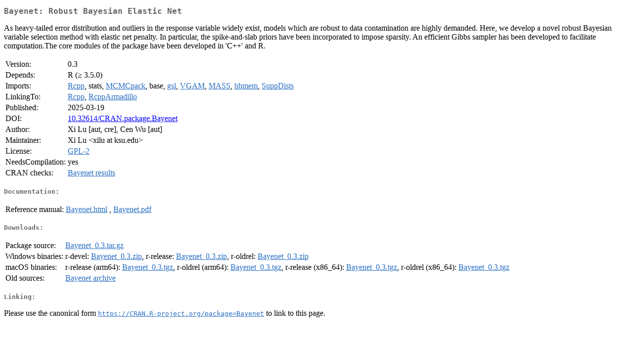

--- FILE ---
content_type: text/html
request_url: https://espejito.fder.edu.uy/cran/web/packages/Bayenet/index.html
body_size: 5722
content:
<!DOCTYPE html>
<html>
<head>
<title>CRAN: Package Bayenet</title>
<link rel="canonical" href="https://CRAN.R-project.org/package=Bayenet"/>
<link rel="stylesheet" type="text/css" href="../../CRAN_web.css" />
<meta http-equiv="Content-Type" content="text/html; charset=utf-8" />
<meta name="viewport" content="width=device-width, initial-scale=1.0, user-scalable=yes"/>
<meta name="citation_title" content="Robust Bayesian Elastic Net [R package Bayenet version 0.3]" />
<meta name="citation_author1" content="Xi Lu" />
<meta name="citation_author2" content="Cen Wu" />
<meta name="citation_publication_date" content="2025-03-19" />
<meta name="citation_public_url" content="https://CRAN.R-project.org/package=Bayenet" />
<meta name="DC.identifier" content="https://CRAN.R-project.org/package=Bayenet" />
<meta name="DC.publisher" content="Comprehensive R Archive Network (CRAN)" />
<meta name="twitter:card" content="summary" />
<meta property="og:title" content="Bayenet: Robust Bayesian Elastic Net" />
<meta property="og:description" content="As heavy-tailed error distribution and outliers in the response variable widely exist, models which are robust to data contamination are highly demanded. Here, we develop a novel robust Bayesian variable selection method with elastic net penalty. In particular, the spike-and-slab priors have been incorporated to impose sparsity. An efficient Gibbs sampler has been developed to facilitate computation.The core modules of the package have been developed in 'C++' and R." />
<meta property="og:image" content="https://CRAN.R-project.org/CRANlogo.png" />
<meta property="og:type" content="website" />
<meta property="og:url" content="https://CRAN.R-project.org/package=Bayenet" />
<style type="text/css">
  table td { vertical-align: top; }
</style>
</head>
<body>
<div class="container">
<h2>Bayenet: Robust Bayesian Elastic Net</h2>
<p>As heavy-tailed error distribution and outliers in the response variable widely exist, models which are robust to data contamination are highly demanded. Here, we develop a novel robust Bayesian variable selection method with elastic net penalty. In particular, the spike-and-slab priors have been incorporated to impose sparsity. An efficient Gibbs sampler has been developed to facilitate computation.The core modules of the package have been developed in 'C++' and R.</p>
<table>
<tr>
<td>Version:</td>
<td>0.3</td>
</tr>
<tr>
<td>Depends:</td>
<td>R (&ge; 3.5.0)</td>
</tr>
<tr>
<td>Imports:</td>
<td><a href="../Rcpp/index.html"><span class="CRAN">Rcpp</span></a>, stats, <a href="../MCMCpack/index.html"><span class="CRAN">MCMCpack</span></a>, base, <a href="../gsl/index.html"><span class="CRAN">gsl</span></a>, <a href="../VGAM/index.html"><span class="CRAN">VGAM</span></a>, <a href="../MASS/index.html"><span class="CRAN">MASS</span></a>, <a href="../hbmem/index.html"><span class="CRAN">hbmem</span></a>, <a href="../SuppDists/index.html"><span class="CRAN">SuppDists</span></a></td>
</tr>
<tr>
<td>LinkingTo:</td>
<td><a href="../Rcpp/index.html"><span class="CRAN">Rcpp</span></a>, <a href="../RcppArmadillo/index.html"><span class="CRAN">RcppArmadillo</span></a></td>
</tr>
<tr>
<td>Published:</td>
<td>2025-03-19</td>
</tr>
<tr>
<td>DOI:</td>
<td><a href="https://doi.org/10.32614/CRAN.package.Bayenet">10.32614/CRAN.package.Bayenet</a></td>
</tr>
<tr>
<td>Author:</td>
<td>Xi Lu [aut, cre],
  Cen Wu [aut]</td>
</tr>
<tr>
<td>Maintainer:</td>
<td>Xi Lu  &#x3c;&#x78;&#x69;&#x6c;&#x75;&#x20;&#x61;&#x74;&#x20;&#x6b;&#x73;&#x75;&#x2e;&#x65;&#x64;&#x75;&#x3e;</td>
</tr>
<tr>
<td>License:</td>
<td><a href="../../licenses/GPL-2"><span class="CRAN">GPL-2</span></a></td>
</tr>
<tr>
<td>NeedsCompilation:</td>
<td>yes</td>
</tr>
<tr>
<td>CRAN&nbsp;checks:</td>
<td><a href="../../checks/check_results_Bayenet.html"><span class="CRAN">Bayenet results</span></a></td>
</tr>
</table>
<h4>Documentation:</h4>
<table>
<tr>
<td>Reference&nbsp;manual:</td>
<td>
 <a href="refman/Bayenet.html"><span class="CRAN">Bayenet.html</span></a> ,  <a href="Bayenet.pdf"><span class="CRAN">Bayenet.pdf</span></a> 
</td>
</tr>
</table>
<h4>Downloads:</h4>
<table>
<tr>
<td> Package&nbsp;source: </td>
<td> <a href="../../../src/contrib/Bayenet_0.3.tar.gz"> <span class="CRAN"> Bayenet_0.3.tar.gz </span> </a> </td>
</tr>
<tr>
<td> Windows&nbsp;binaries: </td>
<td> r-devel: <a href="../../../bin/windows/contrib/4.6/Bayenet_0.3.zip"><span class="CRAN">Bayenet_0.3.zip</span></a>, r-release: <a href="../../../bin/windows/contrib/4.5/Bayenet_0.3.zip"><span class="CRAN">Bayenet_0.3.zip</span></a>, r-oldrel: <a href="../../../bin/windows/contrib/4.4/Bayenet_0.3.zip"><span class="CRAN">Bayenet_0.3.zip</span></a> </td>
</tr>
<tr>
<td> macOS&nbsp;binaries: </td>
<td> r-release (arm64): <a href="../../../bin/macosx/big-sur-arm64/contrib/4.5/Bayenet_0.3.tgz"><span class="CRAN">Bayenet_0.3.tgz</span></a>, r-oldrel (arm64): <a href="../../../bin/macosx/big-sur-arm64/contrib/4.4/Bayenet_0.3.tgz"><span class="CRAN">Bayenet_0.3.tgz</span></a>, r-release (x86_64): <a href="../../../bin/macosx/big-sur-x86_64/contrib/4.5/Bayenet_0.3.tgz"><span class="CRAN">Bayenet_0.3.tgz</span></a>, r-oldrel (x86_64): <a href="../../../bin/macosx/big-sur-x86_64/contrib/4.4/Bayenet_0.3.tgz"><span class="CRAN">Bayenet_0.3.tgz</span></a> </td>
</tr>
<tr>
<td> Old&nbsp;sources: </td>
<td> <a href="https://CRAN.R-project.org/src/contrib/Archive/Bayenet"> <span class="CRAN"> Bayenet archive </span> </a> </td>
</tr>
</table>
<h4>Linking:</h4>
<p>Please use the canonical form
<a href="https://CRAN.R-project.org/package=Bayenet"><span class="CRAN"><samp>https://CRAN.R-project.org/package=Bayenet</samp></span></a>
to link to this page.</p>
</div>
</body>
</html>
